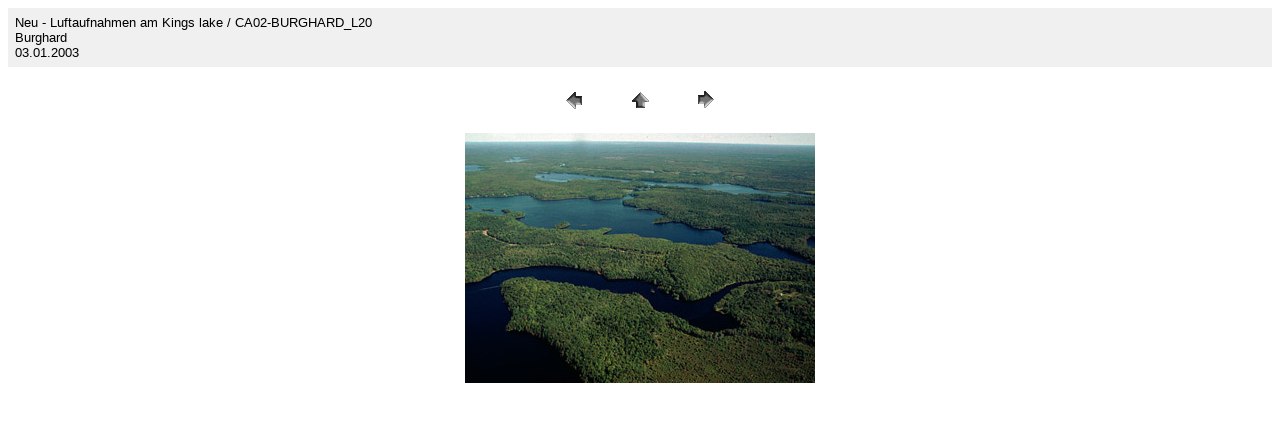

--- FILE ---
content_type: text/html
request_url: http://www.kanada-traum.com/kings-lake/album3/pages/CA02-BURGHARD_L20.htm
body_size: 1277
content:
<HTML>
	<HEAD>

		<TITLE>CA02-BURGHARD_L20</TITLE>
		<META name="generator" content="Adobe Photoshop(R) 6.0 Web Photo Gallery">
		<META http-equiv="Content-Type" content="text/html; charset=iso-8859-1">
	</HEAD>

<BODY bgcolor="#FFFFFF"  text="#000000"  link="#FF0000"  vlink="#CCCC99"  alink="#0000FF" >

<TABLE border="0" cellpadding="5" cellspacing="2" width="100%" bgcolor="#F0F0F0" >
<TR>
	<TD><FONT size="2"  face="Arial" >Neu - Luftaufnahmen am Kings lake / CA02-BURGHARD_L20<BR>Burghard<BR>03.01.2003</FONT>
	</TD>
</TR>
</TABLE>

<P><CENTER>
<TABLE border="0" cellpadding="0" cellspacing="2" width="200">
<TR>
	<TD width="80" align="center"><A href="CA02-BURGHARD_L19.htm" ><IMG src="../images/previous.gif" height="30" width="30" border="0" alt=Zurück></A></TD>
	<TD width="80" align="center"><A href="../index.htm" ><IMG src="../images/home.gif" height="30" width="30" border="0" alt=Home></A></TD>
	<TD width="80" align="center"><A href="CA02-BURGHARD_L21.htm" ><IMG src="../images/next.gif" height="30" width="30" border="0" alt=Weiter></A></TD>
</TR>
</TABLE>
</CENTER></P>

<P><CENTER><IMG src="../images/CA02-BURGHARD_L20.jpg"  border="0" alt=CA02-BURGHARD_L20></CENTER></P>
<P><CENTER><FONT size="2"  face="Courier New" ></FONT></CENTER></P>

</BODY>

</HTML>
